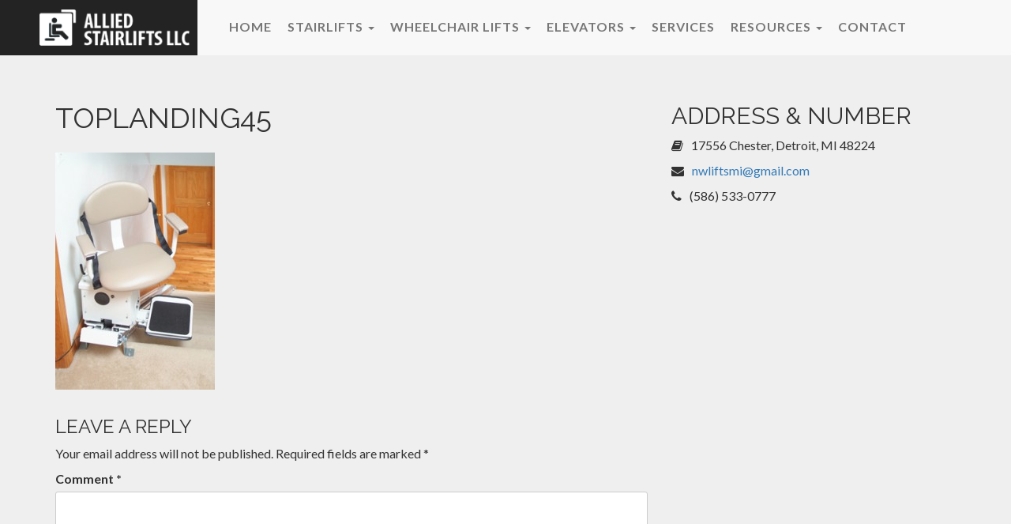

--- FILE ---
content_type: text/html; charset=UTF-8
request_url: http://alliedstairlifts.com/stairlifts/harmor/harmor-sl350/toplanding45/
body_size: 8348
content:
<!DOCTYPE html>
<html lang="en-US">
<head>
<meta charset="UTF-8">
<meta name="viewport" content="width=device-width, initial-scale=1">
<link rel="profile" href="http://gmpg.org/xfn/11">
<link rel="pingback" href="http://alliedstairlifts.com/xmlrpc.php">

<meta name='robots' content='index, follow, max-image-preview:large, max-snippet:-1, max-video-preview:-1' />

	<!-- This site is optimized with the Yoast SEO plugin v21.1 - https://yoast.com/wordpress/plugins/seo/ -->
	<title>topLanding45 - Allied Stairlifts</title>
	<link rel="canonical" href="http://alliedstairlifts.com/stairlifts/harmor/harmor-sl350/toplanding45/" />
	<meta property="og:locale" content="en_US" />
	<meta property="og:type" content="article" />
	<meta property="og:title" content="topLanding45 - Allied Stairlifts" />
	<meta property="og:url" content="http://alliedstairlifts.com/stairlifts/harmor/harmor-sl350/toplanding45/" />
	<meta property="og:site_name" content="Allied Stairlifts" />
	<meta property="og:image" content="http://alliedstairlifts.com/stairlifts/harmor/harmor-sl350/toplanding45" />
	<meta property="og:image:width" content="242" />
	<meta property="og:image:height" content="360" />
	<meta property="og:image:type" content="image/jpeg" />
	<meta name="twitter:card" content="summary_large_image" />
	<script type="application/ld+json" class="yoast-schema-graph">{"@context":"https://schema.org","@graph":[{"@type":"WebPage","@id":"http://alliedstairlifts.com/stairlifts/harmor/harmor-sl350/toplanding45/","url":"http://alliedstairlifts.com/stairlifts/harmor/harmor-sl350/toplanding45/","name":"topLanding45 - Allied Stairlifts","isPartOf":{"@id":"http://alliedstairlifts.com/#website"},"primaryImageOfPage":{"@id":"http://alliedstairlifts.com/stairlifts/harmor/harmor-sl350/toplanding45/#primaryimage"},"image":{"@id":"http://alliedstairlifts.com/stairlifts/harmor/harmor-sl350/toplanding45/#primaryimage"},"thumbnailUrl":"http://alliedstairlifts.com/wp-content/uploads/2015/11/topLanding45.jpg","datePublished":"2015-11-21T03:36:06+00:00","dateModified":"2015-11-21T03:36:06+00:00","breadcrumb":{"@id":"http://alliedstairlifts.com/stairlifts/harmor/harmor-sl350/toplanding45/#breadcrumb"},"inLanguage":"en-US","potentialAction":[{"@type":"ReadAction","target":["http://alliedstairlifts.com/stairlifts/harmor/harmor-sl350/toplanding45/"]}]},{"@type":"ImageObject","inLanguage":"en-US","@id":"http://alliedstairlifts.com/stairlifts/harmor/harmor-sl350/toplanding45/#primaryimage","url":"http://alliedstairlifts.com/wp-content/uploads/2015/11/topLanding45.jpg","contentUrl":"http://alliedstairlifts.com/wp-content/uploads/2015/11/topLanding45.jpg","width":242,"height":360},{"@type":"BreadcrumbList","@id":"http://alliedstairlifts.com/stairlifts/harmor/harmor-sl350/toplanding45/#breadcrumb","itemListElement":[{"@type":"ListItem","position":1,"name":"Home","item":"http://alliedstairlifts.com/"},{"@type":"ListItem","position":2,"name":"Stairlifts","item":"http://alliedstairlifts.com/stairlifts/"},{"@type":"ListItem","position":3,"name":"Harmar","item":"http://alliedstairlifts.com/stairlifts/harmor/"},{"@type":"ListItem","position":4,"name":"Harmar SL350","item":"http://alliedstairlifts.com/stairlifts/harmor/harmor-sl350/"},{"@type":"ListItem","position":5,"name":"topLanding45"}]},{"@type":"WebSite","@id":"http://alliedstairlifts.com/#website","url":"http://alliedstairlifts.com/","name":"Allied Stairlifts","description":"","potentialAction":[{"@type":"SearchAction","target":{"@type":"EntryPoint","urlTemplate":"http://alliedstairlifts.com/?s={search_term_string}"},"query-input":"required name=search_term_string"}],"inLanguage":"en-US"}]}</script>
	<!-- / Yoast SEO plugin. -->


<link rel="alternate" type="application/rss+xml" title="Allied Stairlifts &raquo; Feed" href="http://alliedstairlifts.com/feed/" />
<link rel="alternate" type="application/rss+xml" title="Allied Stairlifts &raquo; Comments Feed" href="http://alliedstairlifts.com/comments/feed/" />
<link rel="alternate" type="application/rss+xml" title="Allied Stairlifts &raquo; topLanding45 Comments Feed" href="http://alliedstairlifts.com/stairlifts/harmor/harmor-sl350/toplanding45/feed/" />
<script type="text/javascript">
window._wpemojiSettings = {"baseUrl":"https:\/\/s.w.org\/images\/core\/emoji\/14.0.0\/72x72\/","ext":".png","svgUrl":"https:\/\/s.w.org\/images\/core\/emoji\/14.0.0\/svg\/","svgExt":".svg","source":{"concatemoji":"http:\/\/alliedstairlifts.com\/wp-includes\/js\/wp-emoji-release.min.js?ver=6.3.7"}};
/*! This file is auto-generated */
!function(i,n){var o,s,e;function c(e){try{var t={supportTests:e,timestamp:(new Date).valueOf()};sessionStorage.setItem(o,JSON.stringify(t))}catch(e){}}function p(e,t,n){e.clearRect(0,0,e.canvas.width,e.canvas.height),e.fillText(t,0,0);var t=new Uint32Array(e.getImageData(0,0,e.canvas.width,e.canvas.height).data),r=(e.clearRect(0,0,e.canvas.width,e.canvas.height),e.fillText(n,0,0),new Uint32Array(e.getImageData(0,0,e.canvas.width,e.canvas.height).data));return t.every(function(e,t){return e===r[t]})}function u(e,t,n){switch(t){case"flag":return n(e,"\ud83c\udff3\ufe0f\u200d\u26a7\ufe0f","\ud83c\udff3\ufe0f\u200b\u26a7\ufe0f")?!1:!n(e,"\ud83c\uddfa\ud83c\uddf3","\ud83c\uddfa\u200b\ud83c\uddf3")&&!n(e,"\ud83c\udff4\udb40\udc67\udb40\udc62\udb40\udc65\udb40\udc6e\udb40\udc67\udb40\udc7f","\ud83c\udff4\u200b\udb40\udc67\u200b\udb40\udc62\u200b\udb40\udc65\u200b\udb40\udc6e\u200b\udb40\udc67\u200b\udb40\udc7f");case"emoji":return!n(e,"\ud83e\udef1\ud83c\udffb\u200d\ud83e\udef2\ud83c\udfff","\ud83e\udef1\ud83c\udffb\u200b\ud83e\udef2\ud83c\udfff")}return!1}function f(e,t,n){var r="undefined"!=typeof WorkerGlobalScope&&self instanceof WorkerGlobalScope?new OffscreenCanvas(300,150):i.createElement("canvas"),a=r.getContext("2d",{willReadFrequently:!0}),o=(a.textBaseline="top",a.font="600 32px Arial",{});return e.forEach(function(e){o[e]=t(a,e,n)}),o}function t(e){var t=i.createElement("script");t.src=e,t.defer=!0,i.head.appendChild(t)}"undefined"!=typeof Promise&&(o="wpEmojiSettingsSupports",s=["flag","emoji"],n.supports={everything:!0,everythingExceptFlag:!0},e=new Promise(function(e){i.addEventListener("DOMContentLoaded",e,{once:!0})}),new Promise(function(t){var n=function(){try{var e=JSON.parse(sessionStorage.getItem(o));if("object"==typeof e&&"number"==typeof e.timestamp&&(new Date).valueOf()<e.timestamp+604800&&"object"==typeof e.supportTests)return e.supportTests}catch(e){}return null}();if(!n){if("undefined"!=typeof Worker&&"undefined"!=typeof OffscreenCanvas&&"undefined"!=typeof URL&&URL.createObjectURL&&"undefined"!=typeof Blob)try{var e="postMessage("+f.toString()+"("+[JSON.stringify(s),u.toString(),p.toString()].join(",")+"));",r=new Blob([e],{type:"text/javascript"}),a=new Worker(URL.createObjectURL(r),{name:"wpTestEmojiSupports"});return void(a.onmessage=function(e){c(n=e.data),a.terminate(),t(n)})}catch(e){}c(n=f(s,u,p))}t(n)}).then(function(e){for(var t in e)n.supports[t]=e[t],n.supports.everything=n.supports.everything&&n.supports[t],"flag"!==t&&(n.supports.everythingExceptFlag=n.supports.everythingExceptFlag&&n.supports[t]);n.supports.everythingExceptFlag=n.supports.everythingExceptFlag&&!n.supports.flag,n.DOMReady=!1,n.readyCallback=function(){n.DOMReady=!0}}).then(function(){return e}).then(function(){var e;n.supports.everything||(n.readyCallback(),(e=n.source||{}).concatemoji?t(e.concatemoji):e.wpemoji&&e.twemoji&&(t(e.twemoji),t(e.wpemoji)))}))}((window,document),window._wpemojiSettings);
</script>
<style type="text/css">
img.wp-smiley,
img.emoji {
	display: inline !important;
	border: none !important;
	box-shadow: none !important;
	height: 1em !important;
	width: 1em !important;
	margin: 0 0.07em !important;
	vertical-align: -0.1em !important;
	background: none !important;
	padding: 0 !important;
}
</style>
	<link rel='stylesheet' id='wp-block-library-css' href='http://alliedstairlifts.com/wp-includes/css/dist/block-library/style.min.css?ver=6.3.7' type='text/css' media='all' />
<style id='classic-theme-styles-inline-css' type='text/css'>
/*! This file is auto-generated */
.wp-block-button__link{color:#fff;background-color:#32373c;border-radius:9999px;box-shadow:none;text-decoration:none;padding:calc(.667em + 2px) calc(1.333em + 2px);font-size:1.125em}.wp-block-file__button{background:#32373c;color:#fff;text-decoration:none}
</style>
<style id='global-styles-inline-css' type='text/css'>
body{--wp--preset--color--black: #000000;--wp--preset--color--cyan-bluish-gray: #abb8c3;--wp--preset--color--white: #ffffff;--wp--preset--color--pale-pink: #f78da7;--wp--preset--color--vivid-red: #cf2e2e;--wp--preset--color--luminous-vivid-orange: #ff6900;--wp--preset--color--luminous-vivid-amber: #fcb900;--wp--preset--color--light-green-cyan: #7bdcb5;--wp--preset--color--vivid-green-cyan: #00d084;--wp--preset--color--pale-cyan-blue: #8ed1fc;--wp--preset--color--vivid-cyan-blue: #0693e3;--wp--preset--color--vivid-purple: #9b51e0;--wp--preset--gradient--vivid-cyan-blue-to-vivid-purple: linear-gradient(135deg,rgba(6,147,227,1) 0%,rgb(155,81,224) 100%);--wp--preset--gradient--light-green-cyan-to-vivid-green-cyan: linear-gradient(135deg,rgb(122,220,180) 0%,rgb(0,208,130) 100%);--wp--preset--gradient--luminous-vivid-amber-to-luminous-vivid-orange: linear-gradient(135deg,rgba(252,185,0,1) 0%,rgba(255,105,0,1) 100%);--wp--preset--gradient--luminous-vivid-orange-to-vivid-red: linear-gradient(135deg,rgba(255,105,0,1) 0%,rgb(207,46,46) 100%);--wp--preset--gradient--very-light-gray-to-cyan-bluish-gray: linear-gradient(135deg,rgb(238,238,238) 0%,rgb(169,184,195) 100%);--wp--preset--gradient--cool-to-warm-spectrum: linear-gradient(135deg,rgb(74,234,220) 0%,rgb(151,120,209) 20%,rgb(207,42,186) 40%,rgb(238,44,130) 60%,rgb(251,105,98) 80%,rgb(254,248,76) 100%);--wp--preset--gradient--blush-light-purple: linear-gradient(135deg,rgb(255,206,236) 0%,rgb(152,150,240) 100%);--wp--preset--gradient--blush-bordeaux: linear-gradient(135deg,rgb(254,205,165) 0%,rgb(254,45,45) 50%,rgb(107,0,62) 100%);--wp--preset--gradient--luminous-dusk: linear-gradient(135deg,rgb(255,203,112) 0%,rgb(199,81,192) 50%,rgb(65,88,208) 100%);--wp--preset--gradient--pale-ocean: linear-gradient(135deg,rgb(255,245,203) 0%,rgb(182,227,212) 50%,rgb(51,167,181) 100%);--wp--preset--gradient--electric-grass: linear-gradient(135deg,rgb(202,248,128) 0%,rgb(113,206,126) 100%);--wp--preset--gradient--midnight: linear-gradient(135deg,rgb(2,3,129) 0%,rgb(40,116,252) 100%);--wp--preset--font-size--small: 13px;--wp--preset--font-size--medium: 20px;--wp--preset--font-size--large: 36px;--wp--preset--font-size--x-large: 42px;--wp--preset--spacing--20: 0.44rem;--wp--preset--spacing--30: 0.67rem;--wp--preset--spacing--40: 1rem;--wp--preset--spacing--50: 1.5rem;--wp--preset--spacing--60: 2.25rem;--wp--preset--spacing--70: 3.38rem;--wp--preset--spacing--80: 5.06rem;--wp--preset--shadow--natural: 6px 6px 9px rgba(0, 0, 0, 0.2);--wp--preset--shadow--deep: 12px 12px 50px rgba(0, 0, 0, 0.4);--wp--preset--shadow--sharp: 6px 6px 0px rgba(0, 0, 0, 0.2);--wp--preset--shadow--outlined: 6px 6px 0px -3px rgba(255, 255, 255, 1), 6px 6px rgba(0, 0, 0, 1);--wp--preset--shadow--crisp: 6px 6px 0px rgba(0, 0, 0, 1);}:where(.is-layout-flex){gap: 0.5em;}:where(.is-layout-grid){gap: 0.5em;}body .is-layout-flow > .alignleft{float: left;margin-inline-start: 0;margin-inline-end: 2em;}body .is-layout-flow > .alignright{float: right;margin-inline-start: 2em;margin-inline-end: 0;}body .is-layout-flow > .aligncenter{margin-left: auto !important;margin-right: auto !important;}body .is-layout-constrained > .alignleft{float: left;margin-inline-start: 0;margin-inline-end: 2em;}body .is-layout-constrained > .alignright{float: right;margin-inline-start: 2em;margin-inline-end: 0;}body .is-layout-constrained > .aligncenter{margin-left: auto !important;margin-right: auto !important;}body .is-layout-constrained > :where(:not(.alignleft):not(.alignright):not(.alignfull)){max-width: var(--wp--style--global--content-size);margin-left: auto !important;margin-right: auto !important;}body .is-layout-constrained > .alignwide{max-width: var(--wp--style--global--wide-size);}body .is-layout-flex{display: flex;}body .is-layout-flex{flex-wrap: wrap;align-items: center;}body .is-layout-flex > *{margin: 0;}body .is-layout-grid{display: grid;}body .is-layout-grid > *{margin: 0;}:where(.wp-block-columns.is-layout-flex){gap: 2em;}:where(.wp-block-columns.is-layout-grid){gap: 2em;}:where(.wp-block-post-template.is-layout-flex){gap: 1.25em;}:where(.wp-block-post-template.is-layout-grid){gap: 1.25em;}.has-black-color{color: var(--wp--preset--color--black) !important;}.has-cyan-bluish-gray-color{color: var(--wp--preset--color--cyan-bluish-gray) !important;}.has-white-color{color: var(--wp--preset--color--white) !important;}.has-pale-pink-color{color: var(--wp--preset--color--pale-pink) !important;}.has-vivid-red-color{color: var(--wp--preset--color--vivid-red) !important;}.has-luminous-vivid-orange-color{color: var(--wp--preset--color--luminous-vivid-orange) !important;}.has-luminous-vivid-amber-color{color: var(--wp--preset--color--luminous-vivid-amber) !important;}.has-light-green-cyan-color{color: var(--wp--preset--color--light-green-cyan) !important;}.has-vivid-green-cyan-color{color: var(--wp--preset--color--vivid-green-cyan) !important;}.has-pale-cyan-blue-color{color: var(--wp--preset--color--pale-cyan-blue) !important;}.has-vivid-cyan-blue-color{color: var(--wp--preset--color--vivid-cyan-blue) !important;}.has-vivid-purple-color{color: var(--wp--preset--color--vivid-purple) !important;}.has-black-background-color{background-color: var(--wp--preset--color--black) !important;}.has-cyan-bluish-gray-background-color{background-color: var(--wp--preset--color--cyan-bluish-gray) !important;}.has-white-background-color{background-color: var(--wp--preset--color--white) !important;}.has-pale-pink-background-color{background-color: var(--wp--preset--color--pale-pink) !important;}.has-vivid-red-background-color{background-color: var(--wp--preset--color--vivid-red) !important;}.has-luminous-vivid-orange-background-color{background-color: var(--wp--preset--color--luminous-vivid-orange) !important;}.has-luminous-vivid-amber-background-color{background-color: var(--wp--preset--color--luminous-vivid-amber) !important;}.has-light-green-cyan-background-color{background-color: var(--wp--preset--color--light-green-cyan) !important;}.has-vivid-green-cyan-background-color{background-color: var(--wp--preset--color--vivid-green-cyan) !important;}.has-pale-cyan-blue-background-color{background-color: var(--wp--preset--color--pale-cyan-blue) !important;}.has-vivid-cyan-blue-background-color{background-color: var(--wp--preset--color--vivid-cyan-blue) !important;}.has-vivid-purple-background-color{background-color: var(--wp--preset--color--vivid-purple) !important;}.has-black-border-color{border-color: var(--wp--preset--color--black) !important;}.has-cyan-bluish-gray-border-color{border-color: var(--wp--preset--color--cyan-bluish-gray) !important;}.has-white-border-color{border-color: var(--wp--preset--color--white) !important;}.has-pale-pink-border-color{border-color: var(--wp--preset--color--pale-pink) !important;}.has-vivid-red-border-color{border-color: var(--wp--preset--color--vivid-red) !important;}.has-luminous-vivid-orange-border-color{border-color: var(--wp--preset--color--luminous-vivid-orange) !important;}.has-luminous-vivid-amber-border-color{border-color: var(--wp--preset--color--luminous-vivid-amber) !important;}.has-light-green-cyan-border-color{border-color: var(--wp--preset--color--light-green-cyan) !important;}.has-vivid-green-cyan-border-color{border-color: var(--wp--preset--color--vivid-green-cyan) !important;}.has-pale-cyan-blue-border-color{border-color: var(--wp--preset--color--pale-cyan-blue) !important;}.has-vivid-cyan-blue-border-color{border-color: var(--wp--preset--color--vivid-cyan-blue) !important;}.has-vivid-purple-border-color{border-color: var(--wp--preset--color--vivid-purple) !important;}.has-vivid-cyan-blue-to-vivid-purple-gradient-background{background: var(--wp--preset--gradient--vivid-cyan-blue-to-vivid-purple) !important;}.has-light-green-cyan-to-vivid-green-cyan-gradient-background{background: var(--wp--preset--gradient--light-green-cyan-to-vivid-green-cyan) !important;}.has-luminous-vivid-amber-to-luminous-vivid-orange-gradient-background{background: var(--wp--preset--gradient--luminous-vivid-amber-to-luminous-vivid-orange) !important;}.has-luminous-vivid-orange-to-vivid-red-gradient-background{background: var(--wp--preset--gradient--luminous-vivid-orange-to-vivid-red) !important;}.has-very-light-gray-to-cyan-bluish-gray-gradient-background{background: var(--wp--preset--gradient--very-light-gray-to-cyan-bluish-gray) !important;}.has-cool-to-warm-spectrum-gradient-background{background: var(--wp--preset--gradient--cool-to-warm-spectrum) !important;}.has-blush-light-purple-gradient-background{background: var(--wp--preset--gradient--blush-light-purple) !important;}.has-blush-bordeaux-gradient-background{background: var(--wp--preset--gradient--blush-bordeaux) !important;}.has-luminous-dusk-gradient-background{background: var(--wp--preset--gradient--luminous-dusk) !important;}.has-pale-ocean-gradient-background{background: var(--wp--preset--gradient--pale-ocean) !important;}.has-electric-grass-gradient-background{background: var(--wp--preset--gradient--electric-grass) !important;}.has-midnight-gradient-background{background: var(--wp--preset--gradient--midnight) !important;}.has-small-font-size{font-size: var(--wp--preset--font-size--small) !important;}.has-medium-font-size{font-size: var(--wp--preset--font-size--medium) !important;}.has-large-font-size{font-size: var(--wp--preset--font-size--large) !important;}.has-x-large-font-size{font-size: var(--wp--preset--font-size--x-large) !important;}
.wp-block-navigation a:where(:not(.wp-element-button)){color: inherit;}
:where(.wp-block-post-template.is-layout-flex){gap: 1.25em;}:where(.wp-block-post-template.is-layout-grid){gap: 1.25em;}
:where(.wp-block-columns.is-layout-flex){gap: 2em;}:where(.wp-block-columns.is-layout-grid){gap: 2em;}
.wp-block-pullquote{font-size: 1.5em;line-height: 1.6;}
</style>
<link rel='stylesheet' id='bibi-style-css' href='http://alliedstairlifts.com/wp-content/themes/bibi/style.css?ver=6.3.7' type='text/css' media='all' />
<link rel='stylesheet' id='bootstrap-style-css' href='http://alliedstairlifts.com/wp-content/themes/bibi/css/bootstrap.min.css?ver=3.3.5' type='text/css' media='all' />
<link rel='stylesheet' id='custom-style-css' href='http://alliedstairlifts.com/wp-content/themes/bibi/css/custom.css?ver=1.0' type='text/css' media='all' />
<link rel='stylesheet' id='magnific-popup-css-css' href='http://alliedstairlifts.com/wp-content/themes/bibi/css/magnific-popup.css?ver=6.3.7' type='text/css' media='all' />
<link rel='stylesheet' id='font-awesome-css' href='http://alliedstairlifts.com/wp-content/themes/bibi/css/font-awesome.min.css?ver=6.3.7' type='text/css' media='all' />
<script type='text/javascript' src='http://alliedstairlifts.com/wp-includes/js/jquery/jquery.min.js?ver=3.7.0' id='jquery-core-js'></script>
<script type='text/javascript' src='http://alliedstairlifts.com/wp-includes/js/jquery/jquery-migrate.min.js?ver=3.4.1' id='jquery-migrate-js'></script>
<link rel="https://api.w.org/" href="http://alliedstairlifts.com/wp-json/" /><link rel="alternate" type="application/json" href="http://alliedstairlifts.com/wp-json/wp/v2/media/169" /><link rel="EditURI" type="application/rsd+xml" title="RSD" href="http://alliedstairlifts.com/xmlrpc.php?rsd" />
<meta name="generator" content="WordPress 6.3.7" />
<link rel='shortlink' href='http://alliedstairlifts.com/?p=169' />
<link rel="alternate" type="application/json+oembed" href="http://alliedstairlifts.com/wp-json/oembed/1.0/embed?url=http%3A%2F%2Falliedstairlifts.com%2Fstairlifts%2Fharmor%2Fharmor-sl350%2Ftoplanding45%2F" />
<link rel="alternate" type="text/xml+oembed" href="http://alliedstairlifts.com/wp-json/oembed/1.0/embed?url=http%3A%2F%2Falliedstairlifts.com%2Fstairlifts%2Fharmor%2Fharmor-sl350%2Ftoplanding45%2F&#038;format=xml" />
<script type="text/javascript">
(function(url){
	if(/(?:Chrome\/26\.0\.1410\.63 Safari\/537\.31|WordfenceTestMonBot)/.test(navigator.userAgent)){ return; }
	var addEvent = function(evt, handler) {
		if (window.addEventListener) {
			document.addEventListener(evt, handler, false);
		} else if (window.attachEvent) {
			document.attachEvent('on' + evt, handler);
		}
	};
	var removeEvent = function(evt, handler) {
		if (window.removeEventListener) {
			document.removeEventListener(evt, handler, false);
		} else if (window.detachEvent) {
			document.detachEvent('on' + evt, handler);
		}
	};
	var evts = 'contextmenu dblclick drag dragend dragenter dragleave dragover dragstart drop keydown keypress keyup mousedown mousemove mouseout mouseover mouseup mousewheel scroll'.split(' ');
	var logHuman = function() {
		if (window.wfLogHumanRan) { return; }
		window.wfLogHumanRan = true;
		var wfscr = document.createElement('script');
		wfscr.type = 'text/javascript';
		wfscr.async = true;
		wfscr.src = url + '&r=' + Math.random();
		(document.getElementsByTagName('head')[0]||document.getElementsByTagName('body')[0]).appendChild(wfscr);
		for (var i = 0; i < evts.length; i++) {
			removeEvent(evts[i], logHuman);
		}
	};
	for (var i = 0; i < evts.length; i++) {
		addEvent(evts[i], logHuman);
	}
})('//alliedstairlifts.com/?wordfence_lh=1&hid=2C9320803D191B4BED130D41B75C3594');
</script></head>

<body class="attachment attachment-template-default attachmentid-169 attachment-jpeg">
    <!-- Navigation -->
    <nav class="navbar navbar-default navbar-fixed-top">
       <div class="container">
        <!-- Brand and toggle get grouped for better mobile display -->
        <div class="navbar-header col-xs-12 col-sm-12 col-md-2">
            <button type="button" class="navbar-toggle" data-toggle="collapse" data-target=".navbar-responsive-collapse">
                <span class="sr-only">Toggle navigation</span>
                <span class="icon-bar"></span>
                <span class="icon-bar"></span>
                <span class="icon-bar"></span>
            </button>            
            <span class="logo-bg"></span>
            <a class="navbar-brand" href="http://alliedstairlifts.com"><img src="http://alliedstairlifts.com/wp-content/themes/bibi/images/logo-white.png" class="img-responsive"></a>
        </div>
        <div id="navbar" class="navbar-collapse navbar-responsive-collapse collapse col-md-10"><ul id="menu-main" class="nav navbar-nav"><li id="menu-item-303" class="menu-item menu-item-type-post_type menu-item-object-page menu-item-home menu-item-303"><a title="Home" href="http://alliedstairlifts.com/">Home</a></li>
<li id="menu-item-99" class="menu-item menu-item-type-post_type menu-item-object-page menu-item-has-children menu-item-99 dropdown"><a title="Stairlifts" href="#" data-toggle="dropdown" class="dropdown-toggle" aria-haspopup="true">Stairlifts <span class="caret"></span></a>
<ul role="menu" class=" dropdown-menu">
	<li id="menu-item-324" class="menu-item menu-item-type-post_type menu-item-object-page menu-item-has-children menu-item-324 dropdown"><a title="Bruno" href="http://alliedstairlifts.com/stairlifts/bruno-2/">Bruno</a></li>
	<li id="menu-item-323" class="menu-item menu-item-type-post_type menu-item-object-page menu-item-has-children menu-item-323 dropdown"><a title="Savaria" href="http://alliedstairlifts.com/stairlifts/savaria-2/">Savaria</a></li>
	<li id="menu-item-322" class="menu-item menu-item-type-post_type menu-item-object-page menu-item-has-children menu-item-322 dropdown"><a title="Acorn" href="http://alliedstairlifts.com/stairlifts/acorn-2/">Acorn</a></li>
	<li id="menu-item-321" class="menu-item menu-item-type-post_type menu-item-object-page menu-item-has-children menu-item-321 dropdown"><a title="Sterling" href="http://alliedstairlifts.com/stairlifts/sterling/">Sterling</a></li>
	<li id="menu-item-320" class="menu-item menu-item-type-post_type menu-item-object-page menu-item-has-children menu-item-320 dropdown"><a title="Harmar" href="http://alliedstairlifts.com/stairlifts/harmor/">Harmar</a></li>
</ul>
</li>
<li id="menu-item-111" class="menu-item menu-item-type-post_type menu-item-object-page menu-item-has-children menu-item-111 dropdown"><a title="Wheelchair Lifts" href="#" data-toggle="dropdown" class="dropdown-toggle" aria-haspopup="true">Wheelchair Lifts <span class="caret"></span></a>
<ul role="menu" class=" dropdown-menu">
	<li id="menu-item-325" class="menu-item menu-item-type-post_type menu-item-object-page menu-item-has-children menu-item-325 dropdown"><a title="Inclined Platform Lift" href="http://alliedstairlifts.com/wheelchairs/inclined-platform-lift/">Inclined Platform Lift</a></li>
	<li id="menu-item-326" class="menu-item menu-item-type-post_type menu-item-object-page menu-item-has-children menu-item-326 dropdown"><a title="Vertical Platform Lift" href="http://alliedstairlifts.com/wheelchairs/vertical-platform-lift/">Vertical Platform Lift</a></li>
</ul>
</li>
<li id="menu-item-108" class="menu-item menu-item-type-post_type menu-item-object-page menu-item-has-children menu-item-108 dropdown"><a title="Elevators" href="#" data-toggle="dropdown" class="dropdown-toggle" aria-haspopup="true">Elevators <span class="caret"></span></a>
<ul role="menu" class=" dropdown-menu">
	<li id="menu-item-332" class="menu-item menu-item-type-post_type menu-item-object-page menu-item-has-children menu-item-332 dropdown"><a title="Residential" href="http://alliedstairlifts.com/elevators/residential-2/">Residential</a></li>
	<li id="menu-item-331" class="menu-item menu-item-type-post_type menu-item-object-page menu-item-has-children menu-item-331 dropdown"><a title="Commercial" href="http://alliedstairlifts.com/elevators/commercial-2/">Commercial</a></li>
</ul>
</li>
<li id="menu-item-116" class="menu-item menu-item-type-post_type menu-item-object-page menu-item-116"><a title="Services" href="http://alliedstairlifts.com/services/">Services</a></li>
<li id="menu-item-61" class="menu-item menu-item-type-custom menu-item-object-custom menu-item-has-children menu-item-61 dropdown"><a title="Resources" href="#" data-toggle="dropdown" class="dropdown-toggle" aria-haspopup="true">Resources <span class="caret"></span></a>
<ul role="menu" class=" dropdown-menu">
	<li id="menu-item-106" class="menu-item menu-item-type-post_type menu-item-object-page menu-item-106"><a title="How Stair Lifts Work" href="http://alliedstairlifts.com/how-stair-lifts-work/">How Stair Lifts Work</a></li>
	<li id="menu-item-105" class="menu-item menu-item-type-post_type menu-item-object-page menu-item-105"><a title="Stair Lift Safety" href="http://alliedstairlifts.com/stair-lift-safety/">Stair Lift Safety</a></li>
	<li id="menu-item-107" class="menu-item menu-item-type-post_type menu-item-object-page menu-item-107"><a title="For Caregivers" href="http://alliedstairlifts.com/resources/for-caregivers/">For Caregivers</a></li>
	<li id="menu-item-104" class="menu-item menu-item-type-post_type menu-item-object-page menu-item-104"><a title="FAQs" href="http://alliedstairlifts.com/resources/faqs/">FAQs</a></li>
</ul>
</li>
<li id="menu-item-98" class="menu-item menu-item-type-post_type menu-item-object-page menu-item-98"><a title="Contact" href="http://alliedstairlifts.com/contact-us/">Contact</a></li>
</ul></div>        </div><!-- .container -->
    </nav> <!-- .navbar -->

<!--
<div id="page" class="site">

	<div id="content" class="site-content">
-->
    <div class="container">
        <div id="content" class="site-content">
            <div class="row">
                <div class="col-md-8 col-xs-12">
                    <div id="primary" class="content-area">
                        <main id="main" class="site-main" role="main">

                            
                                
<article id="post-169" class="post-169 attachment type-attachment status-inherit hentry">
	<header class="entry-header">
		<h1 class="entry-title">topLanding45</h1>	</header><!-- .entry-header -->

	<div class="entry-content">
		<p class="attachment"><a href='http://alliedstairlifts.com/wp-content/uploads/2015/11/topLanding45.jpg'><img fetchpriority="high" width="202" height="300" src="http://alliedstairlifts.com/wp-content/uploads/2015/11/topLanding45-202x300.jpg" class="attachment-medium size-medium" alt="" decoding="async" srcset="http://alliedstairlifts.com/wp-content/uploads/2015/11/topLanding45-202x300.jpg 202w, http://alliedstairlifts.com/wp-content/uploads/2015/11/topLanding45.jpg 242w" sizes="(max-width: 202px) 100vw, 202px" /></a></p>
			</div><!-- .entry-content -->

	<footer class="entry-footer">
			</footer><!-- .entry-footer -->
</article><!-- #post-## -->

                                    
<div id="comments" class="comments-area">

	
	
	
		<div id="respond" class="comment-respond">
		<h3 id="reply-title" class="comment-reply-title">Leave a Reply <small><a rel="nofollow" id="cancel-comment-reply-link" href="/stairlifts/harmor/harmor-sl350/toplanding45/#respond" style="display:none;">Cancel reply</a></small></h3><form action="http://alliedstairlifts.com/wp-comments-post.php" method="post" id="commentform" class="comment-form" novalidate><p class="comment-notes"><span id="email-notes">Your email address will not be published.</span> <span class="required-field-message">Required fields are marked <span class="required">*</span></span></p><p class="comment-form-comment"><label for="comment">Comment <span class="required">*</span></label> <textarea id="comment" name="comment" cols="45" rows="8" maxlength="65525" required></textarea></p><p class="comment-form-author"><label for="author">Name <span class="required">*</span></label> <input id="author" name="author" type="text" value="" size="30" maxlength="245" autocomplete="name" required /></p>
<p class="comment-form-email"><label for="email">Email <span class="required">*</span></label> <input id="email" name="email" type="email" value="" size="30" maxlength="100" aria-describedby="email-notes" autocomplete="email" required /></p>
<p class="comment-form-url"><label for="url">Website</label> <input id="url" name="url" type="url" value="" size="30" maxlength="200" autocomplete="url" /></p>
<p class="comment-form-cookies-consent"><input id="wp-comment-cookies-consent" name="wp-comment-cookies-consent" type="checkbox" value="yes" /> <label for="wp-comment-cookies-consent">Save my name, email, and website in this browser for the next time I comment.</label></p>
<p class="form-submit"><input name="submit" type="submit" id="submit" class="submit" value="Post Comment" /> <input type='hidden' name='comment_post_ID' value='169' id='comment_post_ID' />
<input type='hidden' name='comment_parent' id='comment_parent' value='0' />
</p></form>	</div><!-- #respond -->
	
</div><!-- #comments -->

                                        
                        </main>
                        <!-- #main -->
                    </div>
                    <!-- #primary -->
                </div>
                <!--col-md-8 col-xs-12 -->

                
                    <div class="col-md-4 col-xs-12">
                        <div id="secondary" class="widget-area" role="complementary">
                            <aside id="text-2" class="widget widget_text">
                                <h2 class="widget-title">Address &amp; Number</h2>
                                <div class="textwidget">
                                    <p class="de-contact-address"><i class="fa fa-book"></i>17556 Chester, Detroit, MI 48224</p>
                                    <p class="de-contact-email"><i class="fa fa-envelope"></i><a href="mailto:nwliftsmi@gmail.com">nwliftsmi@gmail.com</a></p>
                                    <p class="de-contact-phone"><i class="fa fa-phone"></i>(586) 533-0777</p>
                                </div>
                            </aside>
                        </div>
                        <!-- #secondary -->
                    </div>
            </div>
            <!-- .row -->
        </div>
    </div>
    
    </div>
    <!-- #content -->

    <footer id="main-footer" class="site-footer" role="contentinfo">
        <div class="container">
            <div class="row">
                <div class="col-md-4 company-info">
                    <a href="#"><img src="http://alliedstairlifts.com/wp-content/themes/bibi/images/logo-white.png" class="img-responsive"></a>
                    <p><p>Allied Stairlift is a locally owned and operated business that prides itself in providing the best customer service with superior products. We stand by every product we sell.</p>
</p>
                    <p class="social">
                        <a href="http://www.facebook.com"><i class="fa fa-facebook"></i></a>
                        <a href="http://google.com"><i class="fa fa-google-plus"></i></a>
                        <a href="http://instagram.com"><i class="fa fa-instagram"></i></a>
                        <a href="http://youtube.com"><i class="fa fa-youtube"></i></a>
                    </p>
                </div>
                <div class="col-md-4">
                    <h4>REACH US</h4>
                    <p class="contact-info"><i class="fa fa-phone"></i><span>(586) 533-0777</span></p>
                    <p class="contact-info"><i class="fa fa-envelope"></i><span><a href="mailto:nwliftsmi@gmail.com">nwliftsmi@gmail.com</a></span></p>
                    <p class="contact-info"><a href="#" target="_blank"><i class="fa fa-location-arrow"></i></a><span>17556 Chester, Detroit, MI 48224</span></p>
                </div>
                <div class="col-md-4">                    
                    <a href="http://www.bbb.org/detroit/business-reviews/stair-lifts/allied-stairlifts-l-l-c-in-detroit-mi-90027919/"><img src="http://alliedstairlifts.com/wp-content/themes/bibi/images/bbb-accredited-business.png" id="bbb-logo"></a>
                </div>
            </div>
        </div>
    </footer>
    <!-- #colophon -->
    </div>
    <!-- #page -->

    <script type='text/javascript' src='http://alliedstairlifts.com/wp-content/themes/bibi/js/magic.js?ver=1.0' id='magic-js-js'></script>
<script type='text/javascript' src='http://alliedstairlifts.com/wp-content/themes/bibi/js/jquery.magnific-popup.min.js?ver=6.3.7' id='magnific-popup-js-js'></script>
<script type='text/javascript' src='http://alliedstairlifts.com/wp-content/themes/bibi/js/bootstrap.min.js?ver=3.3.5' id='bootstrap-min-js-js'></script>
<script type='text/javascript' src='http://alliedstairlifts.com/wp-content/themes/bibi/js/navigation.js?ver=20120206' id='bibi-navigation-js'></script>
<script type='text/javascript' src='http://alliedstairlifts.com/wp-content/themes/bibi/js/skip-link-focus-fix.js?ver=20130115' id='bibi-skip-link-focus-fix-js'></script>
<script type='text/javascript' src='http://alliedstairlifts.com/wp-includes/js/comment-reply.min.js?ver=6.3.7' id='comment-reply-js'></script>
<script>
  (function(i,s,o,g,r,a,m){i['GoogleAnalyticsObject']=r;i[r]=i[r]||function(){
  (i[r].q=i[r].q||[]).push(arguments)},i[r].l=1*new Date();a=s.createElement(o),
  m=s.getElementsByTagName(o)[0];a.async=1;a.src=g;m.parentNode.insertBefore(a,m)
  })(window,document,'script','//www.google-analytics.com/analytics.js','ga');

  ga('create', 'UA-73585937-1', 'auto');
  ga('send', 'pageview');

</script>
        </body>

        </html>

--- FILE ---
content_type: text/css
request_url: http://alliedstairlifts.com/wp-content/themes/bibi/css/custom.css?ver=1.0
body_size: 2691
content:
@import url(https://fonts.googleapis.com/css?family=Lato:400,700);
@import url(https://fonts.googleapis.com/css?family=Raleway:400,600,700);

html,
body {
    height: 100%;
}

body {
    background-color: #EFEFEF;
    color: #323232;
    font-family: 'Lato', sans-serif;
    font-size: 16px;
    padding-top: 0px;
}
h1,
h2,
h3,
h4,
h5,
h6 {
    font-family: 'Raleway', sans-serif;
    font-weight: normal;
    text-transform: uppercase;
}

/* Nav */
.navbar {
    position: relative;
    min-height: 70px;
    border: none;
    margin-bottom: 0;
}
.navbar .container {
    padding: 0;
}
.navbar-header {
    padding: 0;
}
.navbar-brand {
    background: #232323;
    color: #F2F2F2;
    font-size: 60px;
    line-height: normal;
    padding: 0;
    z-index: 1;
}
.navbar-default .navbar-collapse, .navbar-default .navbar-form {
    border: none;
}
.logo-bg {
    background: #232323;
    position: absolute;
    width: 300%;
    height: 70px;
    margin-left: -280%;
    z-index: -1;
}
.navbar-nav {
    margin-left: 30px;
}
.navbar-brand>img {
    background: #232323;
    display: block;
    padding: 10px;
}
.navbar-default .navbar-nav>li>a {
    color: #777;
    font-size: 16px;
    font-weight: bold;
    line-height: 48px;
    letter-spacing: 1px;
    text-transform: uppercase;
    padding: 10px;
}
.navbar-default .navbar-nav>.active>a, 
.navbar-default .navbar-nav>.active>a:hover, 
.navbar-default .navbar-nav>.active>a:focus,
.dropdown-menu>.active>a, 
.dropdown-menu>.active>a:focus, 
.dropdown-menu>.active>a:hover {
    color: #4eabf9;
    background: none;
}
.navbar-nav>li>.dropdown-menu {
    border: none;
    left: 1px;
    border-radius: 0;
}
.navbar-default .navbar-nav>.open>a, .navbar-default .navbar-nav>.open>a:focus, .navbar-default .navbar-nav>.open>a:hover {
    background-color: #fff;
    color: #09afdf;
    border-bottom-color: #fff;
    border-right: 1px solid #f5f5f5;
    border-left: 1px solid #f5f5f5;
    z-index: 106;
}
.dropdown-menu {
    min-width: 200px;
}
.dropdown-menu > li > a {
    border-bottom: 1px solid #f7f7f7;
    font-size: 16px;
    padding: 10px 20px;    
}
.dropdown-menu > li:last-child > a {
    border: none;
}
.dropdown-menu>li>a:focus, .dropdown-menu>li>a:hover {
    color: #4eabf9;
}

/* Home Page */

.home .page-header {
    font-size: 62px;
    margin-bottom: 0;
    text-align: center;
    text-transform: uppercase;
}
.home .page-sub-header {
    font-size: 20px;
    font-weight: normal;
    margin-top: 0;
    text-align: center;
    text-transform: uppercase;;
}
.home .home-video {
    margin: 0 auto;
}
.home-video iframe {
    border: 5px solid #FFF;
}
#featured {
    margin: 20px auto;
}

/* Home Page Featued */
.featured-section {
    background: #FFF;
    padding: 20px;
    text-align: center;
}
.featured-heading {
    display: block;
    overflow: hidden;
    max-height: 200px;        
}
.featured-heading span {
    position: absolute;
    background: rgba(0,0,0,0.5);
    width: 203px;
    left: 35px;
    margin: 0 auto;
    height: 200px;
}
.featured-heading h4 {    
    font-size: 40px;
    color: #FFF;
    font-weight: bold;
    line-height: 45px;
    margin-top: 60px;
}
.featured-body h4 {
    font-weight: bold;
    text-transform: uppercase;
}
.featured-section .btn {
    width: 100%;
    margin: 10px auto 0;
}
#callout {
    background: #232323;
    background: #3D75A6;
    color: #FFF;
    font-size: 20px;
}
.callout-message:before {
    content: '?';
    position: absolute;
    font-size: 90px;
    left: -40px;
    color: rgba(255,255,255,0.5);
}
#callout .container {
    padding-top: 0;
    padding-bottom: 0;
}
#callout h3 {
    font-size: 40px;
    font-weight: bold;
    margin-bottom: 0;
}
.callout-contact {
    background: #3D75A6;
    font-size: 16px;
    padding: 20px;
    text-align: center;
}
.callout-contact .btn {
    font-size: 16px;
    width: 100%;
    margin: 15px auto 0;
}
.callout-contact a {
    color: #FFF;
    display: block;
    font-size: 32px;
    font-weight: bold;
}
.call-quote {
    background: #464B54;
    padding: 20px;
    text-align: center;
}

#brands {
    background: #FFF;
}
#brands .container {
    padding: 0;
}
#brands img:hover {
  -webkit-filter: grayscale(0%);
  -webkit-transition: .5s ease-in-out;
  -moz-filter: grayscale(0%);
  -moz-transition: .5s ease-in-out;
  -o-filter: grayscale(0%);
  -o-transition: .5s ease-in-out;
  filter: grayscale(0%);
} 
#brands img {
  -webkit-filter: grayscale(100%);
  -webkit-transition: .5s ease-in-out;
  -moz-filter: grayscale(100%); 
  -moz-transition: .5s ease-in-out;
  -o-filter: grayscale(100%); 
  -o-transition: .5s ease-in-out;
  filter: grayscale(100%);
}
/* Home Page Carousel */

header.carousel {
/*    height: 50%;*/
    height: 600px;
}

header.carousel .item,
header.carousel .item.active,
header.carousel .carousel-inner {
    height: 100%;
}

header.carousel .fill {
    width: 100%;
    height: 100%;
    background-position: center;
    background-position: 50% 60%;
    background-size: cover;
}

.caption {
    background-color: rgba(0, 0, 0, 0.5);
    color: #FFF;
    font-family: "Raleway", "Helvetica Neue", Helvetica, Arial, sans-serif;
    text-transform: uppercase;
    padding: 15px;
    position: absolute;
    right: 10%;
    top: 50%;
    -o-transform: translate(0, -50%);
    -webkit-transform: translate(0, -50%);
    -ms-transform: translate(0, -50%);
    transform: translate(0, -50%);
    width: 35%;
}
.caption-title {
    font-size: 76px;
    font-weight: 900;
    letter-spacing: 1px;
    line-height: 1em;    
}
.caption-subtitle {
    font-size: 40px;
    font-weight: 300;
    line-height: 1em;
    display: inline-block;

}
.caption-desc {
    font-size: 26px;
    font-weight: 700;
    line-height: 1.2em;
}
.caption hr {
    border-top: none;
    border-bottom: 6px solid #4eabf9;
}
#featured {
    padding: 10px 0 40px;
}

#above-footer {
    background: #222d3f;
    color: #FFF;
    padding: 40px 0;
}
#above-footer .container {
    padding-top: 0;
    padding-bottom: 0;
}
#above-footer h3 {
    color: #ff6b10;
    font-size: 36px;    
    margin-top: 10px;
    text-align: center;
}

/* Footer */
#main-footer {
    background-color: #232323;
    color: #FFF;
    font-size: 14px;
    line-height: 1.5;
}
section .container,
footer .container {
    padding-top: 40px;
    padding-bottom: 40px;
}
.company-info img {
    margin-bottom: 20px;
}
.company-info p {
    margin-bottom: 20px;
}
p.social {
  margin: 5px 0;
}
footer p span {
    display: inline;
    margin: 0 0 0 3px;
    vertical-align: 15%;
}
footer i.fa {
    color: #FFF;
    display: inline-block;
    width: 40px;
    height: 40px;
    line-height: 40px;
    text-align: center;
    font-size: 20px;
    margin: 0 3px 3px 0;
    padding: 0 0px 0 0;
    background-color: #000000;
    background-color: rgba(0, 0, 0, 0.3);
}
footer .social i.fa-facebook {
  background-color: #3b5998;
}
footer .social i.fa-twitter {
  background-color: #00aced;
}
footer .social i.fa-google-plus {
  background-color: #dd4b39;
}
footer .social i.fa-youtube {
  background-color: #bb0000;
}
footer .social i.fa-linkedin {
  background-color: #007bb6;
}
footer .social i.fa-instagram {
  background-color: #517fa4;
}
footer .social i.fa-pinterest-p {
  background-color: #cb2027;
}
footer .social i.fa-vine {
  background-color: #00bf8f;
}
footer .social i.fa-flickr {
  background-color: #ff0084;
}
footer .social i.fa-tumblr {
  background-color: #32506d;
}
footer .social i.fa-vimeo {
  background-color: #aad450;
}
footer .social i.fa-foursquare {
  background-color: #0072b1;
}
.contact-info {
    margin: 0;
}
footer h4 {
    text-transform: uppercase;
    margin-bottom: 20px;
}

/* Sort Later */
.site-content {
    padding: 40px 0;
}

/* Product */
.product-gallery {
    margin-top: 20px;
}
.product-gallery a {
    max-height: 450px;
    overflow: hidden;
    display: block;
}
.featured-image {
    width: 100%;
}
.product-thumbs {
    background: #FFF;  
    padding: 10px;
    overflow: hidden;
}
.product-thumbs ul {
    clear: both;
    list-style: none;
    margin: 0;
    padding: 0;
    width: 100%;
}
.product-thumbs ul li {
    padding: 0;
}
.product-thumbs img {
}
.product-thumbs img:last-child {
}
/* Generics */
.no-padding {
    padding: 0;
}
.btn {
    display: inline-block;
    background-image: none;
    border: 0px solid transparent;
    font-weight: bold;
    text-align: center;
    text-transform: uppercase;
    padding: 8px 24px;
    font-size: 15px;
    line-height: 1.5;
    border-radius: 0;
}
.btn-success {
    color: #ffffff;
    background-color: #5cb85c;
    border-color: transparent;
    color: #ffffff !important;
    background-color: #5cb85c !important;
    border-color: transparent !important;
}

.btn.with-icon.btn-success i {
    background-color: #357935;
}
.btn-secondary {
    color: #ffffff;
    background-color: #304770;
    border-color: transparent;
    color: #ffffff !important;
    background-color: #304770 !important;
    border-color: transparent !important;
}
.btn.with-icon.btn-secondary i {
    background-color: #4eabf9;
}
.btn.with-icon {
    position: relative;
    padding-right: 61px;
}
.btn.with-icon i {
    display: block;
    border: solid 1px transparent;
    position: absolute;
    top: 0px;
    right: 0px;
    width: 37px;
    height: 100%;
    line-height: 37px;
    font-size: 20px;
    color: inherit !important;
}

.col-xs-15 {
    width: 20%;
    float: left;
}
header#myCarousel {
    height: 300px;
    
}
.caption {
    display: none;
}
.caption .caption-title {font-size: 65px;}
.caption .caption-subtitle{font-size: 34px;}
.caption .caption-desc{font-size: 20px;}
.textwidget .fa {
    margin-right: 10px;
}

.panel-footer {
    text-align: center;
}
.showcase-product-img {
    margin-bottom: 10px;
}
a:visited {
    color: #ebebeb;
}
#bbb-logo {
    display: block;
    margin: 0 auto;
    max-width: 50%;
    
}
header.carousel .fill {
    background-size: 270%;
    background-repeat: no-repeat;
    background-position: 0 0;
}
@media (min-width: 768px) {  
    body {
        padding-top: 70px;
    }
    .navbar {
        position: fixed;
    }
.navbar-brand>img {
    padding: 12px 10px;
}    
    .caption {
        display: block;
    }
    header#myCarousel {
        height: 550px; 
    }    
    .callout-contact .btn {
        width: 50%;
    }    
    #bbb-logo {
        margin-top: 50px;
        margin-left: 110px;
    }
    .featured-heading span {
        width: 310px;
    }
    
    .featured-heading h4 {
        line-height: 184px;
    }
    
    .col-sm-15 {
        width: 20%;
        float: left;
    }
    
    #above-footer .container {
        padding-top: 40px;
        padding-bottom: 40px;
    }
    #above-footer h3 {
        margin: 0;
        text-align: left;
    }  
.home-video iframe {
    border: 10px solid #FFF;
}    
header.carousel .fill {
    background-size: 100%;
    background-repeat: no-repeat;
    background-position: 50% 60%;
}    
}
@media (min-width: 992px) {
    .col-md-15 {
        width: 20%;
        float: left;
    }
}
@media (min-width: 1200px) {
    .col-lg-15 {
        width: 20%;
        float: left;
    }
}

--- FILE ---
content_type: text/plain
request_url: https://www.google-analytics.com/j/collect?v=1&_v=j102&a=2011589059&t=pageview&_s=1&dl=http%3A%2F%2Falliedstairlifts.com%2Fstairlifts%2Fharmor%2Fharmor-sl350%2Ftoplanding45%2F&ul=en-us%40posix&dt=topLanding45%20-%20Allied%20Stairlifts&sr=1280x720&vp=1280x720&_u=IEBAAEABAAAAACAAI~&jid=1206464638&gjid=98116204&cid=310721268.1764195533&tid=UA-73585937-1&_gid=122968829.1764195533&_r=1&_slc=1&z=635277446
body_size: -287
content:
2,cG-EN7V76FL5R

--- FILE ---
content_type: text/javascript
request_url: http://alliedstairlifts.com/wp-content/themes/bibi/js/magic.js?ver=1.0
body_size: 520
content:
jQuery(document).ready(function ($) {

    $('.menu-toggle').click(function (e) {
   
        $('.menu-toggle').toggleClass('toggled');
        
        $('.menu').toggleClass('active');
    
    });        
    
    
    // configure magnific photo gallery
    $('.site-content a').magnificPopup({
        gallery: {
            enabled: true
        },
        verticalFit: true,
        type: 'image',
        image: {                
            titleSrc: function (item) {
                return item.el.parents('figure').find('figcaption').html();
            }
        },
        arrowMarkup: '<button title="%title%" type="button" class="mfp-arrow mfp-arrow-%dir%"></button>',
        tPrev: 'Previous (Left arrow key)',
        tNext: 'Next (Right arrow key)',
        tCounter: '<span class="mfp-counter">%curr% of %total%</span>',            
        mainClass: 'mfp-with-zoom',
        zoom: {
            enabled: true,
            duration: 300,
            easing: 'ease-in-out',
            opener: function (openerElement) {
                return openerElement.is('img') ? openerElement : openerElement.find('img');
            }
        }
    });            
});